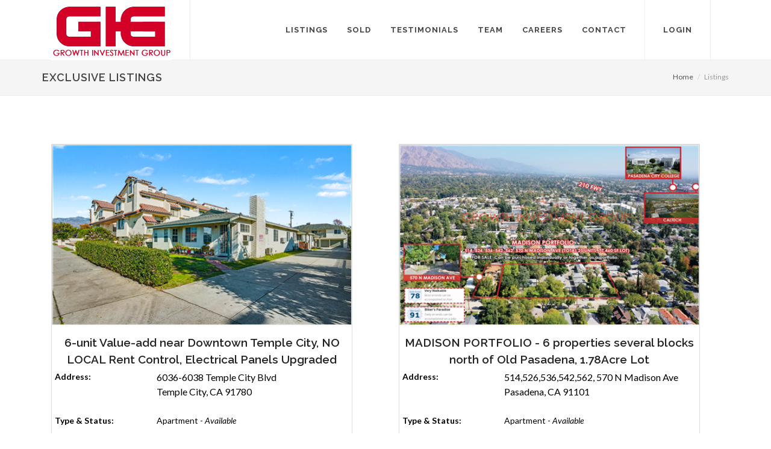

--- FILE ---
content_type: text/html; charset=utf-8
request_url: http://growthinvestmentgroup.com/listing.aspx
body_size: 22799
content:


<!DOCTYPE html>

<html dir="ltr" lang="en-US">
    

<head>

    <meta charset="utf-8" /><meta name="description" content="Commercial Real Estate For Sale | los angeles commercial real estate broker" />
    <meta name="keywords" content="commercial real estate,commercial real estate broker,los angeles commercial real estate broker,apartment sales broker los angeles,retail sales broker,multifamily sales broker,multifamily investment sales broker los angeles,san gabriel valley apartment broker,nnn retail broker" /><meta name="author" content="Han Widjaja Chen" />

    <!-- Stylesheets
    ============================================= -->
	<link href="http://fonts.googleapis.com/css?family=Lato:300,400,400italic,600,700|Raleway:300,400,500,600,700|Crete+Round:400italic" rel="stylesheet" type="text/css" />
    <link rel="stylesheet" href="css/bootstrap.css" type="text/css" />
    <link rel="stylesheet" href="style.css" type="text/css" />
    <link rel="stylesheet" href="css/dark.css" type="text/css" />
    <link rel="stylesheet" href="css/font-icons.css" type="text/css" />
    <link rel="stylesheet" href="css/animate.css" type="text/css" />
    <link rel="stylesheet" href="css/magnific-popup.css" type="text/css" />

    <link rel="stylesheet" href="css/responsive.css" type="text/css" />
    <meta name="viewport" content="width=device-width, initial-scale=1, maximum-scale=1" />
    <!--[if lt IE 9]>
    	<script src="http://css3-mediaqueries-js.googlecode.com/svn/trunk/css3-mediaqueries.js"></script>
    <![endif]-->

    <!-- Here goes your colors.css
	============================================= -->
	<link rel="stylesheet" href="css/colors.css" type="text/css" />

    <link rel="stylesheet" href="gigstyle.css" type="text/css" />

    <!-- External JavaScripts
    ============================================= -->
	<script type="text/javascript" src="js/jquery.js"></script>
	<script type="text/javascript" src="js/plugins.js"></script>

    <!-- Document Title
    ============================================= -->
	
    
    <title>
	Commercial Real Estate Properties Listings | Los Angeles Commercial Real Estate Broker | Growth Investment Group
    </title>

    <script>
    (g => { var h, a, k, p = "The Google Maps JavaScript API", c = "google", l = "importLibrary", q = "__ib__", m = document, b = window; b = b[c] || (b[c] = {}); var d = b.maps || (b.maps = {}), r = new Set, e = new URLSearchParams, u = () => h || (h = new Promise(async (f, n) => { await (a = m.createElement("script")); e.set("libraries", [...r] + ""); for (k in g) e.set(k.replace(/[A-Z]/g, t => "_" + t[0].toLowerCase()), g[k]); e.set("callback", c + ".maps." + q); a.src = `https://maps.${c}apis.com/maps/api/js?` + e; d[q] = f; a.onerror = () => h = n(Error(p + " could not load.")); a.nonce = m.querySelector("script[nonce]")?.nonce || ""; m.head.append(a) })); d[l] ? console.warn(p + " only loads once. Ignoring:", g) : d[l] = (f, ...n) => r.add(f) && u().then(() => d[l](f, ...n)) })({
        key: "454843858077-5mf80ddrvht4o5jr0htqtij8l8qf7vui.apps.googleusercontent.com",
        v: "weekly",
        // Use the 'v' parameter to indicate the version to use (weekly, beta, alpha, etc.).
        // Add other bootstrap parameters as needed, using camel case.
    });
    </script>
</head>

<body class="stretched">
    <form name="aspnetForm" method="post" action="./listing.aspx" id="aspnetForm">
<div>
<input type="hidden" name="__VIEWSTATE" id="__VIEWSTATE" value="/[base64]/QhFk3RPO1LDWiMVehxSFwiBMiyzw==" />
</div>

<div>

	<input type="hidden" name="__VIEWSTATEGENERATOR" id="__VIEWSTATEGENERATOR" value="5B391DF9" />
</div>

    <!-- Document Wrapper
    ============================================= -->
    <div id="wrapper" class="clearfix">

        <!-- Header
        ============================================= -->
        <header id="header" class="full-header">

            <div id="header-wrap">

                <div class="container clearfix">

                    <div id="primary-menu-trigger"><i class="icon-reorder"></i></div>

                    <!-- Logo
                    ============================================= -->
                    <div id="logo">
                        <a href="default.aspx" class="standard-logo" data-dark-logo="Images/giglogo2.png"><img src="images/giglogo2.png" alt="GIG Logo"></a>
                        <a href="default.aspx" class="retina-logo" data-dark-logo="Images/giglogo2.png"><img src="images/giglogo2.png" alt="GIG Logo"></a>
                    </div><!-- #logo end -->

                    <!-- Primary Navigation
                    ============================================= -->
                    <nav id="primary-menu">

                        <ul>

                            <li><a href="Listing"><div>Listings</div></a></li>
                            <li><a href="soldproperties"><div>Sold</div></a></li>
                            <li><a href="testimonials"><div>Testimonials</div></a></li>
                            <li><a href="team"><div>Team</div></a></li>
                            <li><a href="careers"><div>Careers</div></a></li>
                            <li><a href="Contact"><div>Contact</div></a></li>
                        </ul>

                 

                        <!-- Top Search
                        ============================================= -->
                        
                            <ul>
                            <li><a href="Account/Login.aspx" id="top-search-trigger">LOGIN</a></li>
                            </ul>                           
                        <!-- #top-search end -->

                    </nav><!-- #primary-menu end -->


                </div>

            </div>

        </header><!-- #header end -->

         <!-- Page Title Starts -->
          
    <!-- Page Title
        ============================================= -->
    <section id="page-title" class="page-title-mini">

            <div class="container clearfix">
                <h1>Exclusive Listings</h1>
                <ol class="breadcrumb">
                    <li><a href="default.aspx">Home</a></li>
                    <li class="active">Listings</li>
                </ol>
            </div>

        </section><!-- #page-title end -->

        <!-- Page Title end -->

        <!-- Content
        ============================================= -->
        <section id="content">
              

   <section id="content">

            <div class="content-wrap">
 
                <div class="container clearfix">   
                    
                    <div class="row  nobottommargin nobottompadding">
                        
                          
                          
                           
                               <div class="listings col_half bottommargin-sm">
                                <div class="iportfolio">
                                    <div class="portfolio-image">
                                        <a href='listingdetail.aspx?pid=10522'>
                                            <img    src='/Upload/Photos/thumb/bb13ca07-6e77-4fb5-a34c-cd74d7baa014.jpg' />                                      
                                        </a>
                                        <div class="portfolio-overlay">
                                               <a class="right-icon" href='listingdetail.aspx?pid=10522'><i class="icon-line-ellipsis"></i></a>
                                        </div>
                                    </div>
                                    <div class="portfolio-desc listing-page">
                                        <h3><a href='listingdetail.aspx?pid=10522'>6-unit Value-add near Downtown Temple City, NO LOCAL Rent Control, Electrical Panels Upgraded</a></h3>
                                           <div class="col_full fontblack">
                                               <div class="col_one_third">
                                                    <b>Address:</b>

                                               </div>
                                               <div class="col_two_third col_last propertyaddress_lg">
                                                     6036-6038 Temple City Blvd <br />  Temple City, CA 91780
                                               </div>
                                               <div class="clear"></div>
                                               <div class="col_one_third">
                                                    <b>Type & Status:</b>

                                               </div>
                                               <div class="col_two_third col_last">
                                                    Apartment   -  <i>Available</i>
                                               </div>
                                               <div class="clear"></div>
                                               <div class="col_one_third">
                                                    <b>Price:</b>

                                               </div>
                                               <div class="col_two_third col_last">
                                                    $2,200,000    
                                               </div>
                                               <div class="clear"></div>
                                               <div class="col_one_third">
                                                    <b>No. of Units: </b>

                                               </div>
                                               <div class="col_two_third col_last">
                                                    6  
                                               </div>
                                               <div class="clear"></div>
                                               <div class="col_one_third">
                                                    <b>Year Built: </b>

                                               </div>
                                               <div class="col_two_third col_last">
                                                    1947
                                               </div>
                                               <div class="clear"></div>
                                               <div class="col_one_third">
                                                    <b>CAP Rate & GRM: </b>
                                               </div>
                                               <div class="col_two_third col_last">
                                                    3.76%   &  17.35
                                               </div>

                                           </div>
                                    </div>
                              

                                </div>
                            </div>    
                          
                           
                               <div class="listings col_half bottommargin-sm">
                                <div class="iportfolio">
                                    <div class="portfolio-image">
                                        <a href='listingdetail.aspx?pid=10520'>
                                            <img    src='/Upload/Photos/thumb/fb805b13-18a7-4477-ae3a-7ca4f08c62b8.jpg' />                                      
                                        </a>
                                        <div class="portfolio-overlay">
                                               <a class="right-icon" href='listingdetail.aspx?pid=10520'><i class="icon-line-ellipsis"></i></a>
                                        </div>
                                    </div>
                                    <div class="portfolio-desc listing-page">
                                        <h3><a href='listingdetail.aspx?pid=10520'>MADISON PORTFOLIO - 6 properties several blocks north of Old Pasadena, 1.78Acre Lot</a></h3>
                                           <div class="col_full fontblack">
                                               <div class="col_one_third">
                                                    <b>Address:</b>

                                               </div>
                                               <div class="col_two_third col_last propertyaddress_lg">
                                                     514,526,536,542,562, 570 N Madison Ave <br />  Pasadena, CA 91101
                                               </div>
                                               <div class="clear"></div>
                                               <div class="col_one_third">
                                                    <b>Type & Status:</b>

                                               </div>
                                               <div class="col_two_third col_last">
                                                    Apartment   -  <i>Available</i>
                                               </div>
                                               <div class="clear"></div>
                                               <div class="col_one_third">
                                                    <b>Price:</b>

                                               </div>
                                               <div class="col_two_third col_last">
                                                    $10,000,000    
                                               </div>
                                               <div class="clear"></div>
                                               <div class="col_one_third">
                                                    <b>No. of Units: </b>

                                               </div>
                                               <div class="col_two_third col_last">
                                                    25  
                                               </div>
                                               <div class="clear"></div>
                                               <div class="col_one_third">
                                                    <b>Year Built: </b>

                                               </div>
                                               <div class="col_two_third col_last">
                                                    0
                                               </div>
                                               <div class="clear"></div>
                                               <div class="col_one_third">
                                                    <b>CAP Rate & GRM: </b>
                                               </div>
                                               <div class="col_two_third col_last">
                                                    n/a   &  
                                               </div>

                                           </div>
                                    </div>
                              

                                </div>
                            </div>    
                          
                           
                               <div class="listings col_half bottommargin-sm">
                                <div class="iportfolio">
                                    <div class="portfolio-image">
                                        <a href='listingdetail.aspx?pid=10518'>
                                            <img    src='/Upload/Photos/thumb/9f5451e2-49dd-4b7f-8593-b913078acd4e.jpg' />                                      
                                        </a>
                                        <div class="portfolio-overlay">
                                               <a class="right-icon" href='listingdetail.aspx?pid=10518'><i class="icon-line-ellipsis"></i></a>
                                        </div>
                                    </div>
                                    <div class="portfolio-desc listing-page">
                                        <h3><a href='listingdetail.aspx?pid=10518'>3 Houses on Large Lot near Old Town Pasadena, Clear ADU Upside</a></h3>
                                           <div class="col_full fontblack">
                                               <div class="col_one_third">
                                                    <b>Address:</b>

                                               </div>
                                               <div class="col_two_third col_last propertyaddress_lg">
                                                     542 N Madison Ave <br />  Pasadena, CA 91101
                                               </div>
                                               <div class="clear"></div>
                                               <div class="col_one_third">
                                                    <b>Type & Status:</b>

                                               </div>
                                               <div class="col_two_third col_last">
                                                    Apartment   -  <i>Available</i>
                                               </div>
                                               <div class="clear"></div>
                                               <div class="col_one_third">
                                                    <b>Price:</b>

                                               </div>
                                               <div class="col_two_third col_last">
                                                    $1,700,000    
                                               </div>
                                               <div class="clear"></div>
                                               <div class="col_one_third">
                                                    <b>No. of Units: </b>

                                               </div>
                                               <div class="col_two_third col_last">
                                                    3  
                                               </div>
                                               <div class="clear"></div>
                                               <div class="col_one_third">
                                                    <b>Year Built: </b>

                                               </div>
                                               <div class="col_two_third col_last">
                                                    1923
                                               </div>
                                               <div class="clear"></div>
                                               <div class="col_one_third">
                                                    <b>CAP Rate & GRM: </b>
                                               </div>
                                               <div class="col_two_third col_last">
                                                    2.5%   &  22.43
                                               </div>

                                           </div>
                                    </div>
                              

                                </div>
                            </div>    
                          
                           
                               <div class="listings col_half bottommargin-sm">
                                <div class="iportfolio">
                                    <div class="portfolio-image">
                                        <a href='listingdetail.aspx?pid=10517'>
                                            <img    src='/Upload/Photos/thumb/b715801a-80d2-451d-a49f-95ce1a721891.jpg' />                                      
                                        </a>
                                        <div class="portfolio-overlay">
                                               <a class="right-icon" href='listingdetail.aspx?pid=10517'><i class="icon-line-ellipsis"></i></a>
                                        </div>
                                    </div>
                                    <div class="portfolio-desc listing-page">
                                        <h3><a href='listingdetail.aspx?pid=10517'>3 upgraded units, 2 story Bungalow nearby Old Town Pasadena, Large Lot, ADU Upside</a></h3>
                                           <div class="col_full fontblack">
                                               <div class="col_one_third">
                                                    <b>Address:</b>

                                               </div>
                                               <div class="col_two_third col_last propertyaddress_lg">
                                                     536 N Madison Ave <br />  Pasadena, CA 91101
                                               </div>
                                               <div class="clear"></div>
                                               <div class="col_one_third">
                                                    <b>Type & Status:</b>

                                               </div>
                                               <div class="col_two_third col_last">
                                                    Apartment   -  <i>Taking Backups</i>
                                               </div>
                                               <div class="clear"></div>
                                               <div class="col_one_third">
                                                    <b>Price:</b>

                                               </div>
                                               <div class="col_two_third col_last">
                                                    $1,330,000    
                                               </div>
                                               <div class="clear"></div>
                                               <div class="col_one_third">
                                                    <b>No. of Units: </b>

                                               </div>
                                               <div class="col_two_third col_last">
                                                    3  
                                               </div>
                                               <div class="clear"></div>
                                               <div class="col_one_third">
                                                    <b>Year Built: </b>

                                               </div>
                                               <div class="col_two_third col_last">
                                                    1923
                                               </div>
                                               <div class="clear"></div>
                                               <div class="col_one_third">
                                                    <b>CAP Rate & GRM: </b>
                                               </div>
                                               <div class="col_two_third col_last">
                                                    4.11%   &  15.19
                                               </div>

                                           </div>
                                    </div>
                              

                                </div>
                            </div>    
                          
                           
                               <div class="listings col_half bottommargin-sm">
                                <div class="iportfolio">
                                    <div class="portfolio-image">
                                        <a href='listingdetail.aspx?pid=10516'>
                                            <img    src='/Upload/Photos/thumb/4344bf1d-b9ec-4079-bc86-d88b4ec56544.jpg' />                                      
                                        </a>
                                        <div class="portfolio-overlay">
                                               <a class="right-icon" href='listingdetail.aspx?pid=10516'><i class="icon-line-ellipsis"></i></a>
                                        </div>
                                    </div>
                                    <div class="portfolio-desc listing-page">
                                        <h3><a href='listingdetail.aspx?pid=10516'>4 Single-story Bungalows several blocks from Old Pasadena</a></h3>
                                           <div class="col_full fontblack">
                                               <div class="col_one_third">
                                                    <b>Address:</b>

                                               </div>
                                               <div class="col_two_third col_last propertyaddress_lg">
                                                     526 N Madison Ave <br />  Pasadena, CA 91101
                                               </div>
                                               <div class="clear"></div>
                                               <div class="col_one_third">
                                                    <b>Type & Status:</b>

                                               </div>
                                               <div class="col_two_third col_last">
                                                    Apartment   -  <i>Available</i>
                                               </div>
                                               <div class="clear"></div>
                                               <div class="col_one_third">
                                                    <b>Price:</b>

                                               </div>
                                               <div class="col_two_third col_last">
                                                    $1,550,000    
                                               </div>
                                               <div class="clear"></div>
                                               <div class="col_one_third">
                                                    <b>No. of Units: </b>

                                               </div>
                                               <div class="col_two_third col_last">
                                                    4  
                                               </div>
                                               <div class="clear"></div>
                                               <div class="col_one_third">
                                                    <b>Year Built: </b>

                                               </div>
                                               <div class="col_two_third col_last">
                                                    1940
                                               </div>
                                               <div class="clear"></div>
                                               <div class="col_one_third">
                                                    <b>CAP Rate & GRM: </b>
                                               </div>
                                               <div class="col_two_third col_last">
                                                    3.80%   &  16.32
                                               </div>

                                           </div>
                                    </div>
                              

                                </div>
                            </div>    
                          
                           
                               <div class="listings col_half bottommargin-sm">
                                <div class="iportfolio">
                                    <div class="portfolio-image">
                                        <a href='listingdetail.aspx?pid=10514'>
                                            <img    src='/Upload/Photos/thumb/8a6a45e6-47d2-4619-8658-f73ed7676789.jpg' />                                      
                                        </a>
                                        <div class="portfolio-overlay">
                                               <a class="right-icon" href='listingdetail.aspx?pid=10514'><i class="icon-line-ellipsis"></i></a>
                                        </div>
                                    </div>
                                    <div class="portfolio-desc listing-page">
                                        <h3><a href='listingdetail.aspx?pid=10514'>9 units Value-add several blocks north of Old Town Pasadena, Excellent Unit Mix</a></h3>
                                           <div class="col_full fontblack">
                                               <div class="col_one_third">
                                                    <b>Address:</b>

                                               </div>
                                               <div class="col_two_third col_last propertyaddress_lg">
                                                     570 N Madison Ave <br />  Pasadena, CA 91101
                                               </div>
                                               <div class="clear"></div>
                                               <div class="col_one_third">
                                                    <b>Type & Status:</b>

                                               </div>
                                               <div class="col_two_third col_last">
                                                    Apartment   -  <i>Available</i>
                                               </div>
                                               <div class="clear"></div>
                                               <div class="col_one_third">
                                                    <b>Price:</b>

                                               </div>
                                               <div class="col_two_third col_last">
                                                    $2,890,000    
                                               </div>
                                               <div class="clear"></div>
                                               <div class="col_one_third">
                                                    <b>No. of Units: </b>

                                               </div>
                                               <div class="col_two_third col_last">
                                                    9  
                                               </div>
                                               <div class="clear"></div>
                                               <div class="col_one_third">
                                                    <b>Year Built: </b>

                                               </div>
                                               <div class="col_two_third col_last">
                                                    1963
                                               </div>
                                               <div class="clear"></div>
                                               <div class="col_one_third">
                                                    <b>CAP Rate & GRM: </b>
                                               </div>
                                               <div class="col_two_third col_last">
                                                    5.48%   &  12.47x
                                               </div>

                                           </div>
                                    </div>
                              

                                </div>
                            </div>    
                          
                           
                               <div class="listings col_half bottommargin-sm">
                                <div class="iportfolio">
                                    <div class="portfolio-image">
                                        <a href='listingdetail.aspx?pid=10513'>
                                            <img    src='/Upload/Photos/thumb/8839020f-78a2-4ba1-8138-1d59639c06ba.jpg' />                                      
                                        </a>
                                        <div class="portfolio-overlay">
                                               <a class="right-icon" href='listingdetail.aspx?pid=10513'><i class="icon-line-ellipsis"></i></a>
                                        </div>
                                    </div>
                                    <div class="portfolio-desc listing-page">
                                        <h3><a href='listingdetail.aspx?pid=10513'>4 Bungalows Single Story near Old Town Pasadena, Large 12k SF Lot, Highly desirable layout</a></h3>
                                           <div class="col_full fontblack">
                                               <div class="col_one_third">
                                                    <b>Address:</b>

                                               </div>
                                               <div class="col_two_third col_last propertyaddress_lg">
                                                     514-520 N Madison Ave <br />  Pasadena, CA 91101
                                               </div>
                                               <div class="clear"></div>
                                               <div class="col_one_third">
                                                    <b>Type & Status:</b>

                                               </div>
                                               <div class="col_two_third col_last">
                                                    Apartment   -  <i>Escrow</i>
                                               </div>
                                               <div class="clear"></div>
                                               <div class="col_one_third">
                                                    <b>Price:</b>

                                               </div>
                                               <div class="col_two_third col_last">
                                                    $1,445,000    
                                               </div>
                                               <div class="clear"></div>
                                               <div class="col_one_third">
                                                    <b>No. of Units: </b>

                                               </div>
                                               <div class="col_two_third col_last">
                                                    4  
                                               </div>
                                               <div class="clear"></div>
                                               <div class="col_one_third">
                                                    <b>Year Built: </b>

                                               </div>
                                               <div class="col_two_third col_last">
                                                    1937
                                               </div>
                                               <div class="clear"></div>
                                               <div class="col_one_third">
                                                    <b>CAP Rate & GRM: </b>
                                               </div>
                                               <div class="col_two_third col_last">
                                                    3.33%   &  17.96
                                               </div>

                                           </div>
                                    </div>
                              

                                </div>
                            </div>    
                          
                           
                               <div class="listings col_half bottommargin-sm">
                                <div class="iportfolio">
                                    <div class="portfolio-image">
                                        <a href='listingdetail.aspx?pid=10511'>
                                            <img    src='/Upload/Photos/thumb/8f902974-03f6-4e46-bed8-e6c2c1be08f1.jpg' />                                      
                                        </a>
                                        <div class="portfolio-overlay">
                                               <a class="right-icon" href='listingdetail.aspx?pid=10511'><i class="icon-line-ellipsis"></i></a>
                                        </div>
                                    </div>
                                    <div class="portfolio-desc listing-page">
                                        <h3><a href='listingdetail.aspx?pid=10511'>PRIME LOCATION! DUPLEX IN THE HEART OF EAST HOLLYWOOD - 1 UNIT RENOVATED WITH PARKING</a></h3>
                                           <div class="col_full fontblack">
                                               <div class="col_one_third">
                                                    <b>Address:</b>

                                               </div>
                                               <div class="col_two_third col_last propertyaddress_lg">
                                                     1216 N St Andrews Pl Los Angeles, CA 90038 <br />  Los Angeles, CA 90038
                                               </div>
                                               <div class="clear"></div>
                                               <div class="col_one_third">
                                                    <b>Type & Status:</b>

                                               </div>
                                               <div class="col_two_third col_last">
                                                    Apartment   -  <i>Available</i>
                                               </div>
                                               <div class="clear"></div>
                                               <div class="col_one_third">
                                                    <b>Price:</b>

                                               </div>
                                               <div class="col_two_third col_last">
                                                    720,000    
                                               </div>
                                               <div class="clear"></div>
                                               <div class="col_one_third">
                                                    <b>No. of Units: </b>

                                               </div>
                                               <div class="col_two_third col_last">
                                                    2  
                                               </div>
                                               <div class="clear"></div>
                                               <div class="col_one_third">
                                                    <b>Year Built: </b>

                                               </div>
                                               <div class="col_two_third col_last">
                                                    1922
                                               </div>
                                               <div class="clear"></div>
                                               <div class="col_one_third">
                                                    <b>CAP Rate & GRM: </b>
                                               </div>
                                               <div class="col_two_third col_last">
                                                    3.65   &  15.38
                                               </div>

                                           </div>
                                    </div>
                              

                                </div>
                            </div>    
                          
                           
                               <div class="listings col_half bottommargin-sm">
                                <div class="iportfolio">
                                    <div class="portfolio-image">
                                        <a href='listingdetail.aspx?pid=10509'>
                                            <img    src='/Upload/Photos/thumb/4ef59305-5760-4942-bde8-c0729bda7683.jpg' />                                      
                                        </a>
                                        <div class="portfolio-overlay">
                                               <a class="right-icon" href='listingdetail.aspx?pid=10509'><i class="icon-line-ellipsis"></i></a>
                                        </div>
                                    </div>
                                    <div class="portfolio-desc listing-page">
                                        <h3><a href='listingdetail.aspx?pid=10509'>8-unit Value-add by Downtown South Pasadena, No Local Rent Control, Owner Since 1989</a></h3>
                                           <div class="col_full fontblack">
                                               <div class="col_one_third">
                                                    <b>Address:</b>

                                               </div>
                                               <div class="col_two_third col_last propertyaddress_lg">
                                                     612 Fremont Ave <br />  South Pasadena, CA 91030
                                               </div>
                                               <div class="clear"></div>
                                               <div class="col_one_third">
                                                    <b>Type & Status:</b>

                                               </div>
                                               <div class="col_two_third col_last">
                                                    Apartment   -  <i>Taking Backups</i>
                                               </div>
                                               <div class="clear"></div>
                                               <div class="col_one_third">
                                                    <b>Price:</b>

                                               </div>
                                               <div class="col_two_third col_last">
                                                    $3,595,000    
                                               </div>
                                               <div class="clear"></div>
                                               <div class="col_one_third">
                                                    <b>No. of Units: </b>

                                               </div>
                                               <div class="col_two_third col_last">
                                                    8  
                                               </div>
                                               <div class="clear"></div>
                                               <div class="col_one_third">
                                                    <b>Year Built: </b>

                                               </div>
                                               <div class="col_two_third col_last">
                                                    1965
                                               </div>
                                               <div class="clear"></div>
                                               <div class="col_one_third">
                                                    <b>CAP Rate & GRM: </b>
                                               </div>
                                               <div class="col_two_third col_last">
                                                    4.48%   &  15.44
                                               </div>

                                           </div>
                                    </div>
                              

                                </div>
                            </div>    
                          
                           
                               <div class="listings col_half bottommargin-sm">
                                <div class="iportfolio">
                                    <div class="portfolio-image">
                                        <a href='listingdetail.aspx?pid=10508'>
                                            <img    src='/Upload/Photos/thumb/970fe4f7-50ab-499c-8804-eed684c33207.jpg' />                                      
                                        </a>
                                        <div class="portfolio-overlay">
                                               <a class="right-icon" href='listingdetail.aspx?pid=10508'><i class="icon-line-ellipsis"></i></a>
                                        </div>
                                    </div>
                                    <div class="portfolio-desc listing-page">
                                        <h3><a href='listingdetail.aspx?pid=10508'>6-unit Value-add near CALTECH and PCC, Well Maintained, Rent & ADU Upside, New Electrical Panels</a></h3>
                                           <div class="col_full fontblack">
                                               <div class="col_one_third">
                                                    <b>Address:</b>

                                               </div>
                                               <div class="col_two_third col_last propertyaddress_lg">
                                                     1757 E Villa St <br />  Pasadena, CA 91106
                                               </div>
                                               <div class="clear"></div>
                                               <div class="col_one_third">
                                                    <b>Type & Status:</b>

                                               </div>
                                               <div class="col_two_third col_last">
                                                    Apartment   -  <i>Available</i>
                                               </div>
                                               <div class="clear"></div>
                                               <div class="col_one_third">
                                                    <b>Price:</b>

                                               </div>
                                               <div class="col_two_third col_last">
                                                    $1,800,000    
                                               </div>
                                               <div class="clear"></div>
                                               <div class="col_one_third">
                                                    <b>No. of Units: </b>

                                               </div>
                                               <div class="col_two_third col_last">
                                                    6  
                                               </div>
                                               <div class="clear"></div>
                                               <div class="col_one_third">
                                                    <b>Year Built: </b>

                                               </div>
                                               <div class="col_two_third col_last">
                                                    1959
                                               </div>
                                               <div class="clear"></div>
                                               <div class="col_one_third">
                                                    <b>CAP Rate & GRM: </b>
                                               </div>
                                               <div class="col_two_third col_last">
                                                    3.68%   &  16.30
                                               </div>

                                           </div>
                                    </div>
                              

                                </div>
                            </div>    
                          
                           
                               <div class="listings col_half bottommargin-sm">
                                <div class="iportfolio">
                                    <div class="portfolio-image">
                                        <a href='listingdetail.aspx?pid=10506'>
                                            <img    src='/Upload/Photos/thumb/e14f1075-f365-46b3-a721-bcd5bfa4491c.jpg' />                                      
                                        </a>
                                        <div class="portfolio-overlay">
                                               <a class="right-icon" href='listingdetail.aspx?pid=10506'><i class="icon-line-ellipsis"></i></a>
                                        </div>
                                    </div>
                                    <div class="portfolio-desc listing-page">
                                        <h3><a href='listingdetail.aspx?pid=10506'>12-unit Value-add near Old Town Pasadena, Proforma CAP 7.14%, Electrical Panels Upgraded</a></h3>
                                           <div class="col_full fontblack">
                                               <div class="col_one_third">
                                                    <b>Address:</b>

                                               </div>
                                               <div class="col_two_third col_last propertyaddress_lg">
                                                     530-540 N Catalina Ave <br />  Pasadena, CA 91106
                                               </div>
                                               <div class="clear"></div>
                                               <div class="col_one_third">
                                                    <b>Type & Status:</b>

                                               </div>
                                               <div class="col_two_third col_last">
                                                    Apartment   -  <i>Available</i>
                                               </div>
                                               <div class="clear"></div>
                                               <div class="col_one_third">
                                                    <b>Price:</b>

                                               </div>
                                               <div class="col_two_third col_last">
                                                    $3,300,000    
                                               </div>
                                               <div class="clear"></div>
                                               <div class="col_one_third">
                                                    <b>No. of Units: </b>

                                               </div>
                                               <div class="col_two_third col_last">
                                                    12  
                                               </div>
                                               <div class="clear"></div>
                                               <div class="col_one_third">
                                                    <b>Year Built: </b>

                                               </div>
                                               <div class="col_two_third col_last">
                                                    1954
                                               </div>
                                               <div class="clear"></div>
                                               <div class="col_one_third">
                                                    <b>CAP Rate & GRM: </b>
                                               </div>
                                               <div class="col_two_third col_last">
                                                    5.13%   &  13.17
                                               </div>

                                           </div>
                                    </div>
                              

                                </div>
                            </div>    
                          
                           
                               <div class="listings col_half bottommargin-sm">
                                <div class="iportfolio">
                                    <div class="portfolio-image">
                                        <a href='listingdetail.aspx?pid=10504'>
                                            <img    src='/Upload/Photos/thumb/fac3cf69-f737-4caa-bf10-8fd8992e1605.jpg' />                                      
                                        </a>
                                        <div class="portfolio-overlay">
                                               <a class="right-icon" href='listingdetail.aspx?pid=10504'><i class="icon-line-ellipsis"></i></a>
                                        </div>
                                    </div>
                                    <div class="portfolio-desc listing-page">
                                        <h3><a href='listingdetail.aspx?pid=10504'>14-unit Trophy apt. South Pasadena, No Local Rent Control, Owner Since 1976, Over 6% Proforma CAP </a></h3>
                                           <div class="col_full fontblack">
                                               <div class="col_one_third">
                                                    <b>Address:</b>

                                               </div>
                                               <div class="col_two_third col_last propertyaddress_lg">
                                                     1513-1519 Huntington Dr <br />  South Pasadena, CA 91030
                                               </div>
                                               <div class="clear"></div>
                                               <div class="col_one_third">
                                                    <b>Type & Status:</b>

                                               </div>
                                               <div class="col_two_third col_last">
                                                    Apartment   -  <i>Available</i>
                                               </div>
                                               <div class="clear"></div>
                                               <div class="col_one_third">
                                                    <b>Price:</b>

                                               </div>
                                               <div class="col_two_third col_last">
                                                    $4,988,000    
                                               </div>
                                               <div class="clear"></div>
                                               <div class="col_one_third">
                                                    <b>No. of Units: </b>

                                               </div>
                                               <div class="col_two_third col_last">
                                                    14  
                                               </div>
                                               <div class="clear"></div>
                                               <div class="col_one_third">
                                                    <b>Year Built: </b>

                                               </div>
                                               <div class="col_two_third col_last">
                                                    1948
                                               </div>
                                               <div class="clear"></div>
                                               <div class="col_one_third">
                                                    <b>CAP Rate & GRM: </b>
                                               </div>
                                               <div class="col_two_third col_last">
                                                    4.33%   &  15.37
                                               </div>

                                           </div>
                                    </div>
                              

                                </div>
                            </div>    
                          
                           
                               <div class="listings col_half bottommargin-sm">
                                <div class="iportfolio">
                                    <div class="portfolio-image">
                                        <a href='listingdetail.aspx?pid=10503'>
                                            <img    src='/Upload/Photos/thumb/4593effd-49e2-4fc1-8c92-1dc1faec82cf.jpg' />                                      
                                        </a>
                                        <div class="portfolio-overlay">
                                               <a class="right-icon" href='listingdetail.aspx?pid=10503'><i class="icon-line-ellipsis"></i></a>
                                        </div>
                                    </div>
                                    <div class="portfolio-desc listing-page">
                                        <h3><a href='listingdetail.aspx?pid=10503'>USC STUDENT HOUSING- 5Bed+4.5Bath a block from USC Campus, Within Patrol Zone</a></h3>
                                           <div class="col_full fontblack">
                                               <div class="col_one_third">
                                                    <b>Address:</b>

                                               </div>
                                               <div class="col_two_third col_last propertyaddress_lg">
                                                     1234 W 37th Dr <br />  Los Angeles, CA 90007
                                               </div>
                                               <div class="clear"></div>
                                               <div class="col_one_third">
                                                    <b>Type & Status:</b>

                                               </div>
                                               <div class="col_two_third col_last">
                                                    Apartment   -  <i>Available</i>
                                               </div>
                                               <div class="clear"></div>
                                               <div class="col_one_third">
                                                    <b>Price:</b>

                                               </div>
                                               <div class="col_two_third col_last">
                                                    $1,080,000    
                                               </div>
                                               <div class="clear"></div>
                                               <div class="col_one_third">
                                                    <b>No. of Units: </b>

                                               </div>
                                               <div class="col_two_third col_last">
                                                    1  
                                               </div>
                                               <div class="clear"></div>
                                               <div class="col_one_third">
                                                    <b>Year Built: </b>

                                               </div>
                                               <div class="col_two_third col_last">
                                                    1909
                                               </div>
                                               <div class="clear"></div>
                                               <div class="col_one_third">
                                                    <b>CAP Rate & GRM: </b>
                                               </div>
                                               <div class="col_two_third col_last">
                                                    5.50%   &  14.29
                                               </div>

                                           </div>
                                    </div>
                              

                                </div>
                            </div>    
                          
                           
                               <div class="listings col_half bottommargin-sm">
                                <div class="iportfolio">
                                    <div class="portfolio-image">
                                        <a href='listingdetail.aspx?pid=10502'>
                                            <img    src='/Upload/Photos/thumb/30fc6c97-8978-405f-8e3d-32887656bf1a.jpg' />                                      
                                        </a>
                                        <div class="portfolio-overlay">
                                               <a class="right-icon" href='listingdetail.aspx?pid=10502'><i class="icon-line-ellipsis"></i></a>
                                        </div>
                                    </div>
                                    <div class="portfolio-desc listing-page">
                                        <h3><a href='listingdetail.aspx?pid=10502'>100% Vacant Freestanding Retail on a Hard-Corner location, Newer Built in 2007, Medical Use Allowed</a></h3>
                                           <div class="col_full fontblack">
                                               <div class="col_one_third">
                                                    <b>Address:</b>

                                               </div>
                                               <div class="col_two_third col_last propertyaddress_lg">
                                                     1700 S Garey Ave <br />  Pomona, CA 91766
                                               </div>
                                               <div class="clear"></div>
                                               <div class="col_one_third">
                                                    <b>Type & Status:</b>

                                               </div>
                                               <div class="col_two_third col_last">
                                                    Retail   -  <i>Available</i>
                                               </div>
                                               <div class="clear"></div>
                                               <div class="col_one_third">
                                                    <b>Price:</b>

                                               </div>
                                               <div class="col_two_third col_last">
                                                    $1,880,000    
                                               </div>
                                               <div class="clear"></div>
                                               <div class="col_one_third">
                                                    <b>No. of Units: </b>

                                               </div>
                                               <div class="col_two_third col_last">
                                                    1  
                                               </div>
                                               <div class="clear"></div>
                                               <div class="col_one_third">
                                                    <b>Year Built: </b>

                                               </div>
                                               <div class="col_two_third col_last">
                                                    2007
                                               </div>
                                               <div class="clear"></div>
                                               <div class="col_one_third">
                                                    <b>CAP Rate & GRM: </b>
                                               </div>
                                               <div class="col_two_third col_last">
                                                    6.37%   &  n/a
                                               </div>

                                           </div>
                                    </div>
                              

                                </div>
                            </div>    
                          
                           
                               <div class="listings col_half bottommargin-sm">
                                <div class="iportfolio">
                                    <div class="portfolio-image">
                                        <a href='listingdetail.aspx?pid=10501'>
                                            <img    src='/Upload/Photos/thumb/793c64bd-3af4-4216-8fb4-28bdd5616a00.jpg' />                                      
                                        </a>
                                        <div class="portfolio-overlay">
                                               <a class="right-icon" href='listingdetail.aspx?pid=10501'><i class="icon-line-ellipsis"></i></a>
                                        </div>
                                    </div>
                                    <div class="portfolio-desc listing-page">
                                        <h3><a href='listingdetail.aspx?pid=10501'>Single Story 10-units near Old Town Pasadena, 5.25% Current CAP Rate, Excellent Location and Condition</a></h3>
                                           <div class="col_full fontblack">
                                               <div class="col_one_third">
                                                    <b>Address:</b>

                                               </div>
                                               <div class="col_two_third col_last propertyaddress_lg">
                                                     411-417 N Euclid Ave <br />  Pasadena, CA 91101
                                               </div>
                                               <div class="clear"></div>
                                               <div class="col_one_third">
                                                    <b>Type & Status:</b>

                                               </div>
                                               <div class="col_two_third col_last">
                                                    Apartment   -  <i>Available</i>
                                               </div>
                                               <div class="clear"></div>
                                               <div class="col_one_third">
                                                    <b>Price:</b>

                                               </div>
                                               <div class="col_two_third col_last">
                                                    $4,150,000    
                                               </div>
                                               <div class="clear"></div>
                                               <div class="col_one_third">
                                                    <b>No. of Units: </b>

                                               </div>
                                               <div class="col_two_third col_last">
                                                    10   
                                               </div>
                                               <div class="clear"></div>
                                               <div class="col_one_third">
                                                    <b>Year Built: </b>

                                               </div>
                                               <div class="col_two_third col_last">
                                                    1960
                                               </div>
                                               <div class="clear"></div>
                                               <div class="col_one_third">
                                                    <b>CAP Rate & GRM: </b>
                                               </div>
                                               <div class="col_two_third col_last">
                                                    5.26%   &  14.36
                                               </div>

                                           </div>
                                    </div>
                              

                                </div>
                            </div>    
                          
                           
                               <div class="listings col_half bottommargin-sm">
                                <div class="iportfolio">
                                    <div class="portfolio-image">
                                        <a href='listingdetail.aspx?pid=10500'>
                                            <img    src='/Upload/Photos/thumb/d8fefc40-6fb7-4175-8cc7-5b244aeb120f.jpg' />                                      
                                        </a>
                                        <div class="portfolio-overlay">
                                               <a class="right-icon" href='listingdetail.aspx?pid=10500'><i class="icon-line-ellipsis"></i></a>
                                        </div>
                                    </div>
                                    <div class="portfolio-desc listing-page">
                                        <h3><a href='listingdetail.aspx?pid=10500'>Prime 3-units+2 NEW ADUs near Old Town Pasadena, 5.55% CAP Rate, 1unit Vacant</a></h3>
                                           <div class="col_full fontblack">
                                               <div class="col_one_third">
                                                    <b>Address:</b>

                                               </div>
                                               <div class="col_two_third col_last propertyaddress_lg">
                                                     405 N Euclid Ave <br />  Pasadena, CA 91101
                                               </div>
                                               <div class="clear"></div>
                                               <div class="col_one_third">
                                                    <b>Type & Status:</b>

                                               </div>
                                               <div class="col_two_third col_last">
                                                    Apartment   -  <i>Available</i>
                                               </div>
                                               <div class="clear"></div>
                                               <div class="col_one_third">
                                                    <b>Price:</b>

                                               </div>
                                               <div class="col_two_third col_last">
                                                    $1,850,000    
                                               </div>
                                               <div class="clear"></div>
                                               <div class="col_one_third">
                                                    <b>No. of Units: </b>

                                               </div>
                                               <div class="col_two_third col_last">
                                                    5  
                                               </div>
                                               <div class="clear"></div>
                                               <div class="col_one_third">
                                                    <b>Year Built: </b>

                                               </div>
                                               <div class="col_two_third col_last">
                                                    1898
                                               </div>
                                               <div class="clear"></div>
                                               <div class="col_one_third">
                                                    <b>CAP Rate & GRM: </b>
                                               </div>
                                               <div class="col_two_third col_last">
                                                    5.55%   &  13.36
                                               </div>

                                           </div>
                                    </div>
                              

                                </div>
                            </div>    
                          
                           
                               <div class="listings col_half bottommargin-sm">
                                <div class="iportfolio">
                                    <div class="portfolio-image">
                                        <a href='listingdetail.aspx?pid=10499'>
                                            <img    src='/Upload/Photos/thumb/6e03760d-33df-4249-bf6c-a144fc6734a2.jpg' />                                      
                                        </a>
                                        <div class="portfolio-overlay">
                                               <a class="right-icon" href='listingdetail.aspx?pid=10499'><i class="icon-line-ellipsis"></i></a>
                                        </div>
                                    </div>
                                    <div class="portfolio-desc listing-page">
                                        <h3><a href='listingdetail.aspx?pid=10499'>16-unit Value-add Single Story Apt. across from City of Glendora, First Time for Sale Since 1975</a></h3>
                                           <div class="col_full fontblack">
                                               <div class="col_one_third">
                                                    <b>Address:</b>

                                               </div>
                                               <div class="col_two_third col_last propertyaddress_lg">
                                                     21306-10 E Arrow Hwy <br />  Covina, CA 91724
                                               </div>
                                               <div class="clear"></div>
                                               <div class="col_one_third">
                                                    <b>Type & Status:</b>

                                               </div>
                                               <div class="col_two_third col_last">
                                                    Apartment   -  <i>Available</i>
                                               </div>
                                               <div class="clear"></div>
                                               <div class="col_one_third">
                                                    <b>Price:</b>

                                               </div>
                                               <div class="col_two_third col_last">
                                                    $4,690,000    
                                               </div>
                                               <div class="clear"></div>
                                               <div class="col_one_third">
                                                    <b>No. of Units: </b>

                                               </div>
                                               <div class="col_two_third col_last">
                                                    16  
                                               </div>
                                               <div class="clear"></div>
                                               <div class="col_one_third">
                                                    <b>Year Built: </b>

                                               </div>
                                               <div class="col_two_third col_last">
                                                    1963
                                               </div>
                                               <div class="clear"></div>
                                               <div class="col_one_third">
                                                    <b>CAP Rate & GRM: </b>
                                               </div>
                                               <div class="col_two_third col_last">
                                                    3.46%   &  17.22
                                               </div>

                                           </div>
                                    </div>
                              

                                </div>
                            </div>    
                          
                           
                               <div class="listings col_half bottommargin-sm">
                                <div class="iportfolio">
                                    <div class="portfolio-image">
                                        <a href='listingdetail.aspx?pid=10494'>
                                            <img    src='/Upload/Photos/thumb/bcd73999-7b28-4b68-aa82-eeff52b7573e.jpg' />                                      
                                        </a>
                                        <div class="portfolio-overlay">
                                               <a class="right-icon" href='listingdetail.aspx?pid=10494'><i class="icon-line-ellipsis"></i></a>
                                        </div>
                                    </div>
                                    <div class="portfolio-desc listing-page">
                                        <h3><a href='listingdetail.aspx?pid=10494'>1.82ACRE Residential Development Lot in El Sereno, Priced to Sell at $12/sf, Architect drawing included</a></h3>
                                           <div class="col_full fontblack">
                                               <div class="col_one_third">
                                                    <b>Address:</b>

                                               </div>
                                               <div class="col_two_third col_last propertyaddress_lg">
                                                     Behind 2408 N Eastern Ave <br />  Los Angeles, CA 90032
                                               </div>
                                               <div class="clear"></div>
                                               <div class="col_one_third">
                                                    <b>Type & Status:</b>

                                               </div>
                                               <div class="col_two_third col_last">
                                                    Land   -  <i>Available</i>
                                               </div>
                                               <div class="clear"></div>
                                               <div class="col_one_third">
                                                    <b>Price:</b>

                                               </div>
                                               <div class="col_two_third col_last">
                                                    $980,000    
                                               </div>
                                               <div class="clear"></div>
                                               <div class="col_one_third">
                                                    <b>No. of Units: </b>

                                               </div>
                                               <div class="col_two_third col_last">
                                                    0  
                                               </div>
                                               <div class="clear"></div>
                                               <div class="col_one_third">
                                                    <b>Year Built: </b>

                                               </div>
                                               <div class="col_two_third col_last">
                                                    0
                                               </div>
                                               <div class="clear"></div>
                                               <div class="col_one_third">
                                                    <b>CAP Rate & GRM: </b>
                                               </div>
                                               <div class="col_two_third col_last">
                                                    N/A   &  N/A
                                               </div>

                                           </div>
                                    </div>
                              

                                </div>
                            </div>    
                          
                           
                               <div class="listings col_half bottommargin-sm">
                                <div class="iportfolio">
                                    <div class="portfolio-image">
                                        <a href='listingdetail.aspx?pid=10493'>
                                            <img    src='/Upload/Photos/thumb/85e2d3d9-fd9b-4396-8682-5219439be4c8.jpg' />                                      
                                        </a>
                                        <div class="portfolio-overlay">
                                               <a class="right-icon" href='listingdetail.aspx?pid=10493'><i class="icon-line-ellipsis"></i></a>
                                        </div>
                                    </div>
                                    <div class="portfolio-desc listing-page">
                                        <h3><a href='listingdetail.aspx?pid=10493'>Two Triplexes in El Sereno, Can be purchased individually or together, Seller Motivated</a></h3>
                                           <div class="col_full fontblack">
                                               <div class="col_one_third">
                                                    <b>Address:</b>

                                               </div>
                                               <div class="col_two_third col_last propertyaddress_lg">
                                                     2408 & 2410 N Eastern Ave <br />  El Sereno, CA 90032
                                               </div>
                                               <div class="clear"></div>
                                               <div class="col_one_third">
                                                    <b>Type & Status:</b>

                                               </div>
                                               <div class="col_two_third col_last">
                                                    Apartment   -  <i>Available</i>
                                               </div>
                                               <div class="clear"></div>
                                               <div class="col_one_third">
                                                    <b>Price:</b>

                                               </div>
                                               <div class="col_two_third col_last">
                                                    $1,698,000    
                                               </div>
                                               <div class="clear"></div>
                                               <div class="col_one_third">
                                                    <b>No. of Units: </b>

                                               </div>
                                               <div class="col_two_third col_last">
                                                    6  
                                               </div>
                                               <div class="clear"></div>
                                               <div class="col_one_third">
                                                    <b>Year Built: </b>

                                               </div>
                                               <div class="col_two_third col_last">
                                                    1947
                                               </div>
                                               <div class="clear"></div>
                                               <div class="col_one_third">
                                                    <b>CAP Rate & GRM: </b>
                                               </div>
                                               <div class="col_two_third col_last">
                                                    N/A   &  N/A
                                               </div>

                                           </div>
                                    </div>
                              

                                </div>
                            </div>    
                          
                           
                               <div class="listings col_half bottommargin-sm">
                                <div class="iportfolio">
                                    <div class="portfolio-image">
                                        <a href='listingdetail.aspx?pid=10492'>
                                            <img    src='/Upload/Photos/thumb/b882640a-afdf-456c-847d-e31159d8fcf2.jpg' />                                      
                                        </a>
                                        <div class="portfolio-overlay">
                                               <a class="right-icon" href='listingdetail.aspx?pid=10492'><i class="icon-line-ellipsis"></i></a>
                                        </div>
                                    </div>
                                    <div class="portfolio-desc listing-page">
                                        <h3><a href='listingdetail.aspx?pid=10492'>10-unit Pride-of-Ownership (4 houses + 2 Triplexes) near Rose Bowl Area, 2 ADUs Drawing included</a></h3>
                                           <div class="col_full fontblack">
                                               <div class="col_one_third">
                                                    <b>Address:</b>

                                               </div>
                                               <div class="col_two_third col_last propertyaddress_lg">
                                                     517 E Washington Blvd <br />  Pasadena, CA 91104
                                               </div>
                                               <div class="clear"></div>
                                               <div class="col_one_third">
                                                    <b>Type & Status:</b>

                                               </div>
                                               <div class="col_two_third col_last">
                                                    Apartment   -  <i>Available</i>
                                               </div>
                                               <div class="clear"></div>
                                               <div class="col_one_third">
                                                    <b>Price:</b>

                                               </div>
                                               <div class="col_two_third col_last">
                                                    $3,800,000    
                                               </div>
                                               <div class="clear"></div>
                                               <div class="col_one_third">
                                                    <b>No. of Units: </b>

                                               </div>
                                               <div class="col_two_third col_last">
                                                    10  
                                               </div>
                                               <div class="clear"></div>
                                               <div class="col_one_third">
                                                    <b>Year Built: </b>

                                               </div>
                                               <div class="col_two_third col_last">
                                                    1949
                                               </div>
                                               <div class="clear"></div>
                                               <div class="col_one_third">
                                                    <b>CAP Rate & GRM: </b>
                                               </div>
                                               <div class="col_two_third col_last">
                                                    4.45%   &  15.46
                                               </div>

                                           </div>
                                    </div>
                              

                                </div>
                            </div>    
                          
                           
                               <div class="listings col_half bottommargin-sm">
                                <div class="iportfolio">
                                    <div class="portfolio-image">
                                        <a href='listingdetail.aspx?pid=10491'>
                                            <img    src='/Upload/Photos/thumb/e194c320-1a76-49ad-9daf-b0bd2b4d66af.jpg' />                                      
                                        </a>
                                        <div class="portfolio-overlay">
                                               <a class="right-icon" href='listingdetail.aspx?pid=10491'><i class="icon-line-ellipsis"></i></a>
                                        </div>
                                    </div>
                                    <div class="portfolio-desc listing-page">
                                        <h3><a href='listingdetail.aspx?pid=10491'>100% Vacant Single-story Retail near Rose Bowl, Excellent Visibility, Seller w/ Carry</a></h3>
                                           <div class="col_full fontblack">
                                               <div class="col_one_third">
                                                    <b>Address:</b>

                                               </div>
                                               <div class="col_two_third col_last propertyaddress_lg">
                                                     1507 Lincoln Ave <br />  Pasadena, CA 91103
                                               </div>
                                               <div class="clear"></div>
                                               <div class="col_one_third">
                                                    <b>Type & Status:</b>

                                               </div>
                                               <div class="col_two_third col_last">
                                                    Retail   -  <i>Escrow</i>
                                               </div>
                                               <div class="clear"></div>
                                               <div class="col_one_third">
                                                    <b>Price:</b>

                                               </div>
                                               <div class="col_two_third col_last">
                                                    $850,000    
                                               </div>
                                               <div class="clear"></div>
                                               <div class="col_one_third">
                                                    <b>No. of Units: </b>

                                               </div>
                                               <div class="col_two_third col_last">
                                                    1  
                                               </div>
                                               <div class="clear"></div>
                                               <div class="col_one_third">
                                                    <b>Year Built: </b>

                                               </div>
                                               <div class="col_two_third col_last">
                                                    1927
                                               </div>
                                               <div class="clear"></div>
                                               <div class="col_one_third">
                                                    <b>CAP Rate & GRM: </b>
                                               </div>
                                               <div class="col_two_third col_last">
                                                    n/a   &  n/a
                                               </div>

                                           </div>
                                    </div>
                              

                                </div>
                            </div>    
                          
                           
                               <div class="listings col_half bottommargin-sm">
                                <div class="iportfolio">
                                    <div class="portfolio-image">
                                        <a href='listingdetail.aspx?pid=10490'>
                                            <img    src='/Upload/Photos/thumb/59363630-2067-48ce-8507-91d142909193.jpg' />                                      
                                        </a>
                                        <div class="portfolio-overlay">
                                               <a class="right-icon" href='listingdetail.aspx?pid=10490'><i class="icon-line-ellipsis"></i></a>
                                        </div>
                                    </div>
                                    <div class="portfolio-desc listing-page">
                                        <h3><a href='listingdetail.aspx?pid=10490'>50-unit near Rose Bowl, 2.9% Assumable Loan, 8.09% Return, New Roofs + Parking Retrofit Completed</a></h3>
                                           <div class="col_full fontblack">
                                               <div class="col_one_third">
                                                    <b>Address:</b>

                                               </div>
                                               <div class="col_two_third col_last propertyaddress_lg">
                                                     820 N Raymond Ave <br />  Pasadena, CA 91103
                                               </div>
                                               <div class="clear"></div>
                                               <div class="col_one_third">
                                                    <b>Type & Status:</b>

                                               </div>
                                               <div class="col_two_third col_last">
                                                    Apartment   -  <i>Escrow</i>
                                               </div>
                                               <div class="clear"></div>
                                               <div class="col_one_third">
                                                    <b>Price:</b>

                                               </div>
                                               <div class="col_two_third col_last">
                                                    $14,500,000    
                                               </div>
                                               <div class="clear"></div>
                                               <div class="col_one_third">
                                                    <b>No. of Units: </b>

                                               </div>
                                               <div class="col_two_third col_last">
                                                    50  
                                               </div>
                                               <div class="clear"></div>
                                               <div class="col_one_third">
                                                    <b>Year Built: </b>

                                               </div>
                                               <div class="col_two_third col_last">
                                                    1964
                                               </div>
                                               <div class="clear"></div>
                                               <div class="col_one_third">
                                                    <b>CAP Rate & GRM: </b>
                                               </div>
                                               <div class="col_two_third col_last">
                                                    5.29%   &  12.60
                                               </div>

                                           </div>
                                    </div>
                              

                                </div>
                            </div>    
                          
                           
                               <div class="listings col_half bottommargin-sm">
                                <div class="iportfolio">
                                    <div class="portfolio-image">
                                        <a href='listingdetail.aspx?pid=10489'>
                                            <img    src='/Upload/Photos/thumb/943b6283-4ce4-415d-a89a-8ad642902889.jpg' />                                      
                                        </a>
                                        <div class="portfolio-overlay">
                                               <a class="right-icon" href='listingdetail.aspx?pid=10489'><i class="icon-line-ellipsis"></i></a>
                                        </div>
                                    </div>
                                    <div class="portfolio-desc listing-page">
                                        <h3><a href='listingdetail.aspx?pid=10489'>12-unit central Arcadia, Pride-of-ownership in core Arcadia, NO Local Rent Control, 2 ADUs upside</a></h3>
                                           <div class="col_full fontblack">
                                               <div class="col_one_third">
                                                    <b>Address:</b>

                                               </div>
                                               <div class="col_two_third col_last propertyaddress_lg">
                                                     833 W Duarte Rd <br />  Arcadia, CA 91007
                                               </div>
                                               <div class="clear"></div>
                                               <div class="col_one_third">
                                                    <b>Type & Status:</b>

                                               </div>
                                               <div class="col_two_third col_last">
                                                    Apartment   -  <i>Available</i>
                                               </div>
                                               <div class="clear"></div>
                                               <div class="col_one_third">
                                                    <b>Price:</b>

                                               </div>
                                               <div class="col_two_third col_last">
                                                    $5,250,000    
                                               </div>
                                               <div class="clear"></div>
                                               <div class="col_one_third">
                                                    <b>No. of Units: </b>

                                               </div>
                                               <div class="col_two_third col_last">
                                                    12  
                                               </div>
                                               <div class="clear"></div>
                                               <div class="col_one_third">
                                                    <b>Year Built: </b>

                                               </div>
                                               <div class="col_two_third col_last">
                                                    1960
                                               </div>
                                               <div class="clear"></div>
                                               <div class="col_one_third">
                                                    <b>CAP Rate & GRM: </b>
                                               </div>
                                               <div class="col_two_third col_last">
                                                    4.33%   &  16.37
                                               </div>

                                           </div>
                                    </div>
                              

                                </div>
                            </div>    
                          
                           
                               <div class="listings col_half bottommargin-sm">
                                <div class="iportfolio">
                                    <div class="portfolio-image">
                                        <a href='listingdetail.aspx?pid=10486'>
                                            <img    src='/Upload/Photos/thumb/a2dd2e23-6358-4d98-8837-40f0682a4299.jpg' />                                      
                                        </a>
                                        <div class="portfolio-overlay">
                                               <a class="right-icon" href='listingdetail.aspx?pid=10486'><i class="icon-line-ellipsis"></i></a>
                                        </div>
                                    </div>
                                    <div class="portfolio-desc listing-page">
                                        <h3><a href='listingdetail.aspx?pid=10486'>Downtown Sierra Madre, Retail & Apartment in Class A Location, Multi-Generational Investment </a></h3>
                                           <div class="col_full fontblack">
                                               <div class="col_one_third">
                                                    <b>Address:</b>

                                               </div>
                                               <div class="col_two_third col_last propertyaddress_lg">
                                                     140-152 & 138 W Sierra Madre Blvd. <br />  Sierra Madre, CA 91024
                                               </div>
                                               <div class="clear"></div>
                                               <div class="col_one_third">
                                                    <b>Type & Status:</b>

                                               </div>
                                               <div class="col_two_third col_last">
                                                    Apartment   -  <i>Available</i>
                                               </div>
                                               <div class="clear"></div>
                                               <div class="col_one_third">
                                                    <b>Price:</b>

                                               </div>
                                               <div class="col_two_third col_last">
                                                    $6,480,000    
                                               </div>
                                               <div class="clear"></div>
                                               <div class="col_one_third">
                                                    <b>No. of Units: </b>

                                               </div>
                                               <div class="col_two_third col_last">
                                                    12  
                                               </div>
                                               <div class="clear"></div>
                                               <div class="col_one_third">
                                                    <b>Year Built: </b>

                                               </div>
                                               <div class="col_two_third col_last">
                                                    1953
                                               </div>
                                               <div class="clear"></div>
                                               <div class="col_one_third">
                                                    <b>CAP Rate & GRM: </b>
                                               </div>
                                               <div class="col_two_third col_last">
                                                    4.68%   &  14.91
                                               </div>

                                           </div>
                                    </div>
                              

                                </div>
                            </div>    
                          
                           
                               <div class="listings col_half bottommargin-sm">
                                <div class="iportfolio">
                                    <div class="portfolio-image">
                                        <a href='listingdetail.aspx?pid=10485'>
                                            <img    src='/Upload/Photos/thumb/a153b462-6814-4f1e-92d0-49f0c167dde6.jpg' />                                      
                                        </a>
                                        <div class="portfolio-overlay">
                                               <a class="right-icon" href='listingdetail.aspx?pid=10485'><i class="icon-line-ellipsis"></i></a>
                                        </div>
                                    </div>
                                    <div class="portfolio-desc listing-page">
                                        <h3><a href='listingdetail.aspx?pid=10485'>11-u Value-add San Gabriel, 4.05% ASSUMABLE Loan, Excellent Location and Unit Mix, 2ADUs Upside</a></h3>
                                           <div class="col_full fontblack">
                                               <div class="col_one_third">
                                                    <b>Address:</b>

                                               </div>
                                               <div class="col_two_third col_last propertyaddress_lg">
                                                     121 E Live Oak St <br />  San Gabriel, CA 91776
                                               </div>
                                               <div class="clear"></div>
                                               <div class="col_one_third">
                                                    <b>Type & Status:</b>

                                               </div>
                                               <div class="col_two_third col_last">
                                                    Apartment   -  <i>Available</i>
                                               </div>
                                               <div class="clear"></div>
                                               <div class="col_one_third">
                                                    <b>Price:</b>

                                               </div>
                                               <div class="col_two_third col_last">
                                                    $5,150,000.00    
                                               </div>
                                               <div class="clear"></div>
                                               <div class="col_one_third">
                                                    <b>No. of Units: </b>

                                               </div>
                                               <div class="col_two_third col_last">
                                                    11  
                                               </div>
                                               <div class="clear"></div>
                                               <div class="col_one_third">
                                                    <b>Year Built: </b>

                                               </div>
                                               <div class="col_two_third col_last">
                                                    1971
                                               </div>
                                               <div class="clear"></div>
                                               <div class="col_one_third">
                                                    <b>CAP Rate & GRM: </b>
                                               </div>
                                               <div class="col_two_third col_last">
                                                    4.12%   &  15.94
                                               </div>

                                           </div>
                                    </div>
                              

                                </div>
                            </div>    
                          
                           
                               <div class="listings col_half bottommargin-sm">
                                <div class="iportfolio">
                                    <div class="portfolio-image">
                                        <a href='listingdetail.aspx?pid=10481'>
                                            <img    src='/Upload/Photos/thumb/2bf0347b-34ad-4925-b1bb-8a84e1a8fe6d.jpg' />                                      
                                        </a>
                                        <div class="portfolio-overlay">
                                               <a class="right-icon" href='listingdetail.aspx?pid=10481'><i class="icon-line-ellipsis"></i></a>
                                        </div>
                                    </div>
                                    <div class="portfolio-desc listing-page">
                                        <h3><a href='listingdetail.aspx?pid=10481'>Large 0.39ACRE High-Density CG Lot, Owner since 1973, Class A Location, ±44% Vacant</a></h3>
                                           <div class="col_full fontblack">
                                               <div class="col_one_third">
                                                    <b>Address:</b>

                                               </div>
                                               <div class="col_two_third col_last propertyaddress_lg">
                                                     1245 E Walnut St <br />  Pasadena, CA 91106
                                               </div>
                                               <div class="clear"></div>
                                               <div class="col_one_third">
                                                    <b>Type & Status:</b>

                                               </div>
                                               <div class="col_two_third col_last">
                                                    Office   -  <i>Available</i>
                                               </div>
                                               <div class="clear"></div>
                                               <div class="col_one_third">
                                                    <b>Price:</b>

                                               </div>
                                               <div class="col_two_third col_last">
                                                    $2,700,000    
                                               </div>
                                               <div class="clear"></div>
                                               <div class="col_one_third">
                                                    <b>No. of Units: </b>

                                               </div>
                                               <div class="col_two_third col_last">
                                                    16  
                                               </div>
                                               <div class="clear"></div>
                                               <div class="col_one_third">
                                                    <b>Year Built: </b>

                                               </div>
                                               <div class="col_two_third col_last">
                                                    1961
                                               </div>
                                               <div class="clear"></div>
                                               <div class="col_one_third">
                                                    <b>CAP Rate & GRM: </b>
                                               </div>
                                               <div class="col_two_third col_last">
                                                    n/a   &  n/a
                                               </div>

                                           </div>
                                    </div>
                              

                                </div>
                            </div>    
                          
                           
                               <div class="listings col_half bottommargin-sm">
                                <div class="iportfolio">
                                    <div class="portfolio-image">
                                        <a href='listingdetail.aspx?pid=10475'>
                                            <img    src='/Upload/Photos/thumb/ed89262d-e629-4f0e-aa0a-2a537b17a5e2.jpg' />                                      
                                        </a>
                                        <div class="portfolio-overlay">
                                               <a class="right-icon" href='listingdetail.aspx?pid=10475'><i class="icon-line-ellipsis"></i></a>
                                        </div>
                                    </div>
                                    <div class="portfolio-desc listing-page">
                                        <h3><a href='listingdetail.aspx?pid=10475'>2nd price reduction: Prime Mixed-use Retail on Hill Ave, Superb Location, Owner may carry at 5% interest rate</a></h3>
                                           <div class="col_full fontblack">
                                               <div class="col_one_third">
                                                    <b>Address:</b>

                                               </div>
                                               <div class="col_two_third col_last propertyaddress_lg">
                                                     80-88 N Hill Ave <br />  Pasadena, CA 91106
                                               </div>
                                               <div class="clear"></div>
                                               <div class="col_one_third">
                                                    <b>Type & Status:</b>

                                               </div>
                                               <div class="col_two_third col_last">
                                                    Retail   -  <i>Available</i>
                                               </div>
                                               <div class="clear"></div>
                                               <div class="col_one_third">
                                                    <b>Price:</b>

                                               </div>
                                               <div class="col_two_third col_last">
                                                    $2,300,000    
                                               </div>
                                               <div class="clear"></div>
                                               <div class="col_one_third">
                                                    <b>No. of Units: </b>

                                               </div>
                                               <div class="col_two_third col_last">
                                                    7  
                                               </div>
                                               <div class="clear"></div>
                                               <div class="col_one_third">
                                                    <b>Year Built: </b>

                                               </div>
                                               <div class="col_two_third col_last">
                                                    1947
                                               </div>
                                               <div class="clear"></div>
                                               <div class="col_one_third">
                                                    <b>CAP Rate & GRM: </b>
                                               </div>
                                               <div class="col_two_third col_last">
                                                    4.26%   &  15.47
                                               </div>

                                           </div>
                                    </div>
                              

                                </div>
                            </div>    
                          
                           
                               <div class="listings col_half bottommargin-sm">
                                <div class="iportfolio">
                                    <div class="portfolio-image">
                                        <a href='listingdetail.aspx?pid=10472'>
                                            <img    src='/Upload/Photos/thumb/00d2bc12-541c-4deb-8915-85e38727449b.jpg' />                                      
                                        </a>
                                        <div class="portfolio-overlay">
                                               <a class="right-icon" href='listingdetail.aspx?pid=10472'><i class="icon-line-ellipsis"></i></a>
                                        </div>
                                    </div>
                                    <div class="portfolio-desc listing-page">
                                        <h3><a href='listingdetail.aspx?pid=10472'>Elm Apartments:  Glendale- 10 Units!</a></h3>
                                           <div class="col_full fontblack">
                                               <div class="col_one_third">
                                                    <b>Address:</b>

                                               </div>
                                               <div class="col_two_third col_last propertyaddress_lg">
                                                      Elm Ave <br />  Glendale, CA 91201
                                               </div>
                                               <div class="clear"></div>
                                               <div class="col_one_third">
                                                    <b>Type & Status:</b>

                                               </div>
                                               <div class="col_two_third col_last">
                                                    Apartment   -  <i>Available</i>
                                               </div>
                                               <div class="clear"></div>
                                               <div class="col_one_third">
                                                    <b>Price:</b>

                                               </div>
                                               <div class="col_two_third col_last">
                                                    $3,750,000    
                                               </div>
                                               <div class="clear"></div>
                                               <div class="col_one_third">
                                                    <b>No. of Units: </b>

                                               </div>
                                               <div class="col_two_third col_last">
                                                    10  
                                               </div>
                                               <div class="clear"></div>
                                               <div class="col_one_third">
                                                    <b>Year Built: </b>

                                               </div>
                                               <div class="col_two_third col_last">
                                                    1963
                                               </div>
                                               <div class="clear"></div>
                                               <div class="col_one_third">
                                                    <b>CAP Rate & GRM: </b>
                                               </div>
                                               <div class="col_two_third col_last">
                                                    4.62%   &  14.51
                                               </div>

                                           </div>
                                    </div>
                              

                                </div>
                            </div>    
                          
                           
                               <div class="listings col_half bottommargin-sm">
                                <div class="iportfolio">
                                    <div class="portfolio-image">
                                        <a href='listingdetail.aspx?pid=10470'>
                                            <img    src='/Upload/Photos/thumb/56a5b917-c35d-4b2e-9959-2503db16a02d.jpg' />                                      
                                        </a>
                                        <div class="portfolio-overlay">
                                               <a class="right-icon" href='listingdetail.aspx?pid=10470'><i class="icon-line-ellipsis"></i></a>
                                        </div>
                                    </div>
                                    <div class="portfolio-desc listing-page">
                                        <h3><a href='listingdetail.aspx?pid=10470'>High CAP Rate in North Glendale, Excellent Location + Unit Mix + Upgraded units</a></h3>
                                           <div class="col_full fontblack">
                                               <div class="col_one_third">
                                                    <b>Address:</b>

                                               </div>
                                               <div class="col_two_third col_last propertyaddress_lg">
                                                     1063 Justin Ave <br />  Glendale, CA 91201
                                               </div>
                                               <div class="clear"></div>
                                               <div class="col_one_third">
                                                    <b>Type & Status:</b>

                                               </div>
                                               <div class="col_two_third col_last">
                                                    Apartment   -  <i>Available</i>
                                               </div>
                                               <div class="clear"></div>
                                               <div class="col_one_third">
                                                    <b>Price:</b>

                                               </div>
                                               <div class="col_two_third col_last">
                                                    $5,400,000    
                                               </div>
                                               <div class="clear"></div>
                                               <div class="col_one_third">
                                                    <b>No. of Units: </b>

                                               </div>
                                               <div class="col_two_third col_last">
                                                    12  
                                               </div>
                                               <div class="clear"></div>
                                               <div class="col_one_third">
                                                    <b>Year Built: </b>

                                               </div>
                                               <div class="col_two_third col_last">
                                                    1963
                                               </div>
                                               <div class="clear"></div>
                                               <div class="col_one_third">
                                                    <b>CAP Rate & GRM: </b>
                                               </div>
                                               <div class="col_two_third col_last">
                                                    5.44%   &  13.94
                                               </div>

                                           </div>
                                    </div>
                              

                                </div>
                            </div>    
                          
                           
                               <div class="listings col_half bottommargin-sm">
                                <div class="iportfolio">
                                    <div class="portfolio-image">
                                        <a href='listingdetail.aspx?pid=10464'>
                                            <img    src='/Upload/Photos/thumb/abda37b5-bebc-410a-86c7-3e05f4963cb0.jpg' />                                      
                                        </a>
                                        <div class="portfolio-overlay">
                                               <a class="right-icon" href='listingdetail.aspx?pid=10464'><i class="icon-line-ellipsis"></i></a>
                                        </div>
                                    </div>
                                    <div class="portfolio-desc listing-page">
                                        <h3><a href='listingdetail.aspx?pid=10464'>±1.3AC C3 Zoned Site on Valley Blvd, Redevelopment Site, SELLER WILL CARRY</a></h3>
                                           <div class="col_full fontblack">
                                               <div class="col_one_third">
                                                    <b>Address:</b>

                                               </div>
                                               <div class="col_two_third col_last propertyaddress_lg">
                                                     12207-213 Valley Blvd <br />  El Monte, CA 91732
                                               </div>
                                               <div class="clear"></div>
                                               <div class="col_one_third">
                                                    <b>Type & Status:</b>

                                               </div>
                                               <div class="col_two_third col_last">
                                                    Retail   -  <i>Available</i>
                                               </div>
                                               <div class="clear"></div>
                                               <div class="col_one_third">
                                                    <b>Price:</b>

                                               </div>
                                               <div class="col_two_third col_last">
                                                    $6,000,000    
                                               </div>
                                               <div class="clear"></div>
                                               <div class="col_one_third">
                                                    <b>No. of Units: </b>

                                               </div>
                                               <div class="col_two_third col_last">
                                                    1  
                                               </div>
                                               <div class="clear"></div>
                                               <div class="col_one_third">
                                                    <b>Year Built: </b>

                                               </div>
                                               <div class="col_two_third col_last">
                                                    1984
                                               </div>
                                               <div class="clear"></div>
                                               <div class="col_one_third">
                                                    <b>CAP Rate & GRM: </b>
                                               </div>
                                               <div class="col_two_third col_last">
                                                    n/a   &  
                                               </div>

                                           </div>
                                    </div>
                              

                                </div>
                            </div>    
                          
                           
                               <div class="listings col_half bottommargin-sm">
                                <div class="iportfolio">
                                    <div class="portfolio-image">
                                        <a href='listingdetail.aspx?pid=10461'>
                                            <img    src='/Upload/Photos/thumb/e9f5525e-9e71-4ebc-9924-23e8ab6372e4.jpg' />                                      
                                        </a>
                                        <div class="portfolio-overlay">
                                               <a class="right-icon" href='listingdetail.aspx?pid=10461'><i class="icon-line-ellipsis"></i></a>
                                        </div>
                                    </div>
                                    <div class="portfolio-desc listing-page">
                                        <h3><a href='listingdetail.aspx?pid=10461'>Irreplaceable Location! Priced-to-sell 23-unit Value-add in Civic Center, Walk to Old Town</a></h3>
                                           <div class="col_full fontblack">
                                               <div class="col_one_third">
                                                    <b>Address:</b>

                                               </div>
                                               <div class="col_two_third col_last propertyaddress_lg">
                                                     259 N Euclid Ave <br />  Pasadena, CA 91101
                                               </div>
                                               <div class="clear"></div>
                                               <div class="col_one_third">
                                                    <b>Type & Status:</b>

                                               </div>
                                               <div class="col_two_third col_last">
                                                    Apartment   -  <i>Available</i>
                                               </div>
                                               <div class="clear"></div>
                                               <div class="col_one_third">
                                                    <b>Price:</b>

                                               </div>
                                               <div class="col_two_third col_last">
                                                    $6,500,000    
                                               </div>
                                               <div class="clear"></div>
                                               <div class="col_one_third">
                                                    <b>No. of Units: </b>

                                               </div>
                                               <div class="col_two_third col_last">
                                                    23  
                                               </div>
                                               <div class="clear"></div>
                                               <div class="col_one_third">
                                                    <b>Year Built: </b>

                                               </div>
                                               <div class="col_two_third col_last">
                                                    1955
                                               </div>
                                               <div class="clear"></div>
                                               <div class="col_one_third">
                                                    <b>CAP Rate & GRM: </b>
                                               </div>
                                               <div class="col_two_third col_last">
                                                    5.51%   &  12.65
                                               </div>

                                           </div>
                                    </div>
                              

                                </div>
                            </div>    
                          
                           
                               <div class="listings col_half bottommargin-sm">
                                <div class="iportfolio">
                                    <div class="portfolio-image">
                                        <a href='listingdetail.aspx?pid=10460'>
                                            <img    src='/Upload/Photos/thumb/13b08a7e-32fe-40b7-920f-750e1d7fd936.jpg' />                                      
                                        </a>
                                        <div class="portfolio-overlay">
                                               <a class="right-icon" href='listingdetail.aspx?pid=10460'><i class="icon-line-ellipsis"></i></a>
                                        </div>
                                    </div>
                                    <div class="portfolio-desc listing-page">
                                        <h3><a href='listingdetail.aspx?pid=10460'>Close to 6% CAP - SELLER MAY CARRY, 7-units near Old Town Pasadena</a></h3>
                                           <div class="col_full fontblack">
                                               <div class="col_one_third">
                                                    <b>Address:</b>

                                               </div>
                                               <div class="col_two_third col_last propertyaddress_lg">
                                                     425 N Raymond Ave <br />  Pasadena, CA 91103
                                               </div>
                                               <div class="clear"></div>
                                               <div class="col_one_third">
                                                    <b>Type & Status:</b>

                                               </div>
                                               <div class="col_two_third col_last">
                                                    Apartment   -  <i>Available</i>
                                               </div>
                                               <div class="clear"></div>
                                               <div class="col_one_third">
                                                    <b>Price:</b>

                                               </div>
                                               <div class="col_two_third col_last">
                                                    $2,850,000    
                                               </div>
                                               <div class="clear"></div>
                                               <div class="col_one_third">
                                                    <b>No. of Units: </b>

                                               </div>
                                               <div class="col_two_third col_last">
                                                    7  
                                               </div>
                                               <div class="clear"></div>
                                               <div class="col_one_third">
                                                    <b>Year Built: </b>

                                               </div>
                                               <div class="col_two_third col_last">
                                                    1947
                                               </div>
                                               <div class="clear"></div>
                                               <div class="col_one_third">
                                                    <b>CAP Rate & GRM: </b>
                                               </div>
                                               <div class="col_two_third col_last">
                                                    5.80%   &  12.53
                                               </div>

                                           </div>
                                    </div>
                              

                                </div>
                            </div>    
                          
                           
                               <div class="listings col_half bottommargin-sm">
                                <div class="iportfolio">
                                    <div class="portfolio-image">
                                        <a href='listingdetail.aspx?pid=10459'>
                                            <img    src='/Upload/Photos/thumb/6eac4afb-dbe2-4c3e-96c5-68f3b2603e8b.jpg' />                                      
                                        </a>
                                        <div class="portfolio-overlay">
                                               <a class="right-icon" href='listingdetail.aspx?pid=10459'><i class="icon-line-ellipsis"></i></a>
                                        </div>
                                    </div>
                                    <div class="portfolio-desc listing-page">
                                        <h3><a href='listingdetail.aspx?pid=10459'>Prime Value-Add Restaurant, Liquor License 47 Included</a></h3>
                                           <div class="col_full fontblack">
                                               <div class="col_one_third">
                                                    <b>Address:</b>

                                               </div>
                                               <div class="col_two_third col_last propertyaddress_lg">
                                                     14745 Palmdale Rd <br />  Victorville, CA 92392
                                               </div>
                                               <div class="clear"></div>
                                               <div class="col_one_third">
                                                    <b>Type & Status:</b>

                                               </div>
                                               <div class="col_two_third col_last">
                                                    Restaurant   -  <i>Available</i>
                                               </div>
                                               <div class="clear"></div>
                                               <div class="col_one_third">
                                                    <b>Price:</b>

                                               </div>
                                               <div class="col_two_third col_last">
                                                    $1,650,000    
                                               </div>
                                               <div class="clear"></div>
                                               <div class="col_one_third">
                                                    <b>No. of Units: </b>

                                               </div>
                                               <div class="col_two_third col_last">
                                                    1  
                                               </div>
                                               <div class="clear"></div>
                                               <div class="col_one_third">
                                                    <b>Year Built: </b>

                                               </div>
                                               <div class="col_two_third col_last">
                                                    1983
                                               </div>
                                               <div class="clear"></div>
                                               <div class="col_one_third">
                                                    <b>CAP Rate & GRM: </b>
                                               </div>
                                               <div class="col_two_third col_last">
                                                    N/A   &  N/A
                                               </div>

                                           </div>
                                    </div>
                              

                                </div>
                            </div>    
                          
                           
                               <div class="listings col_half bottommargin-sm">
                                <div class="iportfolio">
                                    <div class="portfolio-image">
                                        <a href='listingdetail.aspx?pid=10450'>
                                            <img    src='/Upload/Photos/thumb/523b579f-1919-49e3-90cf-d28baba7da7f.jpg' />                                      
                                        </a>
                                        <div class="portfolio-overlay">
                                               <a class="right-icon" href='listingdetail.aspx?pid=10450'><i class="icon-line-ellipsis"></i></a>
                                        </div>
                                    </div>
                                    <div class="portfolio-desc listing-page">
                                        <h3><a href='listingdetail.aspx?pid=10450'>26-unit Turnkey Bungalows (3 lots) near Altadena Country Club, Attractive CAP Rate, Excellent Location</a></h3>
                                           <div class="col_full fontblack">
                                               <div class="col_one_third">
                                                    <b>Address:</b>

                                               </div>
                                               <div class="col_two_third col_last propertyaddress_lg">
                                                     1704, 1710, 1728 N Sierra Bonita St <br />  Pasadena, CA 91104
                                               </div>
                                               <div class="clear"></div>
                                               <div class="col_one_third">
                                                    <b>Type & Status:</b>

                                               </div>
                                               <div class="col_two_third col_last">
                                                    Apartment   -  <i>Available</i>
                                               </div>
                                               <div class="clear"></div>
                                               <div class="col_one_third">
                                                    <b>Price:</b>

                                               </div>
                                               <div class="col_two_third col_last">
                                                    $10,980,000    
                                               </div>
                                               <div class="clear"></div>
                                               <div class="col_one_third">
                                                    <b>No. of Units: </b>

                                               </div>
                                               <div class="col_two_third col_last">
                                                    26  
                                               </div>
                                               <div class="clear"></div>
                                               <div class="col_one_third">
                                                    <b>Year Built: </b>

                                               </div>
                                               <div class="col_two_third col_last">
                                                    0
                                               </div>
                                               <div class="clear"></div>
                                               <div class="col_one_third">
                                                    <b>CAP Rate & GRM: </b>
                                               </div>
                                               <div class="col_two_third col_last">
                                                    4.54%   &  15.93
                                               </div>

                                           </div>
                                    </div>
                              

                                </div>
                            </div>    
                          
                           
                               <div class="listings col_half bottommargin-sm">
                                <div class="iportfolio">
                                    <div class="portfolio-image">
                                        <a href='listingdetail.aspx?pid=10447'>
                                            <img    src='/Upload/Photos/thumb/b3784c6f-e6b6-4a50-9467-05405da9bbe9.jpg' />                                      
                                        </a>
                                        <div class="portfolio-overlay">
                                               <a class="right-icon" href='listingdetail.aspx?pid=10447'><i class="icon-line-ellipsis"></i></a>
                                        </div>
                                    </div>
                                    <div class="portfolio-desc listing-page">
                                        <h3><a href='listingdetail.aspx?pid=10447'>20-u Beautifully Upgraded apt. in prime South Pasadena, Attractive CAP with Upside, Excellent Mix</a></h3>
                                           <div class="col_full fontblack">
                                               <div class="col_one_third">
                                                    <b>Address:</b>

                                               </div>
                                               <div class="col_two_third col_last propertyaddress_lg">
                                                     1745 Grevelia St <br />  South Pasadena, CA 91030
                                               </div>
                                               <div class="clear"></div>
                                               <div class="col_one_third">
                                                    <b>Type & Status:</b>

                                               </div>
                                               <div class="col_two_third col_last">
                                                    Apartment   -  <i>Available</i>
                                               </div>
                                               <div class="clear"></div>
                                               <div class="col_one_third">
                                                    <b>Price:</b>

                                               </div>
                                               <div class="col_two_third col_last">
                                                    $8,600,000    
                                               </div>
                                               <div class="clear"></div>
                                               <div class="col_one_third">
                                                    <b>No. of Units: </b>

                                               </div>
                                               <div class="col_two_third col_last">
                                                    20  
                                               </div>
                                               <div class="clear"></div>
                                               <div class="col_one_third">
                                                    <b>Year Built: </b>

                                               </div>
                                               <div class="col_two_third col_last">
                                                    1947
                                               </div>
                                               <div class="clear"></div>
                                               <div class="col_one_third">
                                                    <b>CAP Rate & GRM: </b>
                                               </div>
                                               <div class="col_two_third col_last">
                                                    4.24%   &  15.56
                                               </div>

                                           </div>
                                    </div>
                              

                                </div>
                            </div>    
                          
                           
                               <div class="listings col_half bottommargin-sm">
                                <div class="iportfolio">
                                    <div class="portfolio-image">
                                        <a href='listingdetail.aspx?pid=10444'>
                                            <img    src='/Upload/Photos/thumb/dd5c8c7e-8a2c-4b82-9633-0710af03163d.jpg' />                                      
                                        </a>
                                        <div class="portfolio-overlay">
                                               <a class="right-icon" href='listingdetail.aspx?pid=10444'><i class="icon-line-ellipsis"></i></a>
                                        </div>
                                    </div>
                                    <div class="portfolio-desc listing-page">
                                        <h3><a href='listingdetail.aspx?pid=10444'>Prime 35k SF Value-add Multi-Tenant Shopping center in best location in Alhambra, ±2.4AC CMU Lot</a></h3>
                                           <div class="col_full fontblack">
                                               <div class="col_one_third">
                                                    <b>Address:</b>

                                               </div>
                                               <div class="col_two_third col_last propertyaddress_lg">
                                                     1308-1408 E Valley Blvd <br />  Alhambra, CA 91801
                                               </div>
                                               <div class="clear"></div>
                                               <div class="col_one_third">
                                                    <b>Type & Status:</b>

                                               </div>
                                               <div class="col_two_third col_last">
                                                    Shopping Center   -  <i>In-Contract</i>
                                               </div>
                                               <div class="clear"></div>
                                               <div class="col_one_third">
                                                    <b>Price:</b>

                                               </div>
                                               <div class="col_two_third col_last">
                                                    $17,980,000    
                                               </div>
                                               <div class="clear"></div>
                                               <div class="col_one_third">
                                                    <b>No. of Units: </b>

                                               </div>
                                               <div class="col_two_third col_last">
                                                    9  
                                               </div>
                                               <div class="clear"></div>
                                               <div class="col_one_third">
                                                    <b>Year Built: </b>

                                               </div>
                                               <div class="col_two_third col_last">
                                                    1960
                                               </div>
                                               <div class="clear"></div>
                                               <div class="col_one_third">
                                                    <b>CAP Rate & GRM: </b>
                                               </div>
                                               <div class="col_two_third col_last">
                                                    n/a   &  n/a
                                               </div>

                                           </div>
                                    </div>
                              

                                </div>
                            </div>    
                          
                           
                               <div class="listings col_half bottommargin-sm">
                                <div class="iportfolio">
                                    <div class="portfolio-image">
                                        <a href='listingdetail.aspx?pid=10442'>
                                            <img    src='/Upload/Photos/thumb/678210ae-1dc8-49a2-86da-02ab18525f87.jpg' />                                      
                                        </a>
                                        <div class="portfolio-overlay">
                                               <a class="right-icon" href='listingdetail.aspx?pid=10442'><i class="icon-line-ellipsis"></i></a>
                                        </div>
                                    </div>
                                    <div class="portfolio-desc listing-page">
                                        <h3><a href='listingdetail.aspx?pid=10442'>Prime Value-add ±44,805SF Multi-tenant Shopping Center with ±8.32% Proforma CAP Rate</a></h3>
                                           <div class="col_full fontblack">
                                               <div class="col_one_third">
                                                    <b>Address:</b>

                                               </div>
                                               <div class="col_two_third col_last propertyaddress_lg">
                                                     9000 Garvey Ave <br />  Rosemead, CA 91770
                                               </div>
                                               <div class="clear"></div>
                                               <div class="col_one_third">
                                                    <b>Type & Status:</b>

                                               </div>
                                               <div class="col_two_third col_last">
                                                    Shopping Center   -  <i>Available</i>
                                               </div>
                                               <div class="clear"></div>
                                               <div class="col_one_third">
                                                    <b>Price:</b>

                                               </div>
                                               <div class="col_two_third col_last">
                                                    $15,250,000    
                                               </div>
                                               <div class="clear"></div>
                                               <div class="col_one_third">
                                                    <b>No. of Units: </b>

                                               </div>
                                               <div class="col_two_third col_last">
                                                    32  
                                               </div>
                                               <div class="clear"></div>
                                               <div class="col_one_third">
                                                    <b>Year Built: </b>

                                               </div>
                                               <div class="col_two_third col_last">
                                                    1986 
                                               </div>
                                               <div class="clear"></div>
                                               <div class="col_one_third">
                                                    <b>CAP Rate & GRM: </b>
                                               </div>
                                               <div class="col_two_third col_last">
                                                    4.69%   &  14.06
                                               </div>

                                           </div>
                                    </div>
                              

                                </div>
                            </div>    
                          
                           
                               <div class="listings col_half bottommargin-sm">
                                <div class="iportfolio">
                                    <div class="portfolio-image">
                                        <a href='listingdetail.aspx?pid=10414'>
                                            <img    src='/Upload/Photos/thumb/17860d67-c5fb-4457-8c30-44d701b1d79b.jpg' />                                      
                                        </a>
                                        <div class="portfolio-overlay">
                                               <a class="right-icon" href='listingdetail.aspx?pid=10414'><i class="icon-line-ellipsis"></i></a>
                                        </div>
                                    </div>
                                    <div class="portfolio-desc listing-page">
                                        <h3><a href='listingdetail.aspx?pid=10414'>4.3% CAP Turnkey 16-unit near Playhouse District, Large R4 Lot, All units Fully Renovated</a></h3>
                                           <div class="col_full fontblack">
                                               <div class="col_one_third">
                                                    <b>Address:</b>

                                               </div>
                                               <div class="col_two_third col_last propertyaddress_lg">
                                                     435 N Wilson Ave <br />  Pasadena, CA 91106
                                               </div>
                                               <div class="clear"></div>
                                               <div class="col_one_third">
                                                    <b>Type & Status:</b>

                                               </div>
                                               <div class="col_two_third col_last">
                                                    Apartment   -  <i>Available</i>
                                               </div>
                                               <div class="clear"></div>
                                               <div class="col_one_third">
                                                    <b>Price:</b>

                                               </div>
                                               <div class="col_two_third col_last">
                                                    $6,370,000    
                                               </div>
                                               <div class="clear"></div>
                                               <div class="col_one_third">
                                                    <b>No. of Units: </b>

                                               </div>
                                               <div class="col_two_third col_last">
                                                    16  
                                               </div>
                                               <div class="clear"></div>
                                               <div class="col_one_third">
                                                    <b>Year Built: </b>

                                               </div>
                                               <div class="col_two_third col_last">
                                                    1960
                                               </div>
                                               <div class="clear"></div>
                                               <div class="col_one_third">
                                                    <b>CAP Rate & GRM: </b>
                                               </div>
                                               <div class="col_two_third col_last">
                                                    4.30%   &  16.37
                                               </div>

                                           </div>
                                    </div>
                              

                                </div>
                            </div>    
                          
                       
                          
                        
                         <div class="divider divider-center nomargin"><a href="#" data-scrollto="#header"><i class="i-rounded i-small icon-chevron-up"></i></a></div>
                    </div>

  
 
         
                </div>

            </div>

        </section><!-- #content end -->
  
 

        </section><!-- #content end -->

         <!-- Footer
        ============================================= -->
        <footer id="footer" class="dark">

            <div class="container topmargin-sm">

                <!-- Footer Widgets
                ============================================= -->
                           <div class="col_one_third">
                        <div style="background: url('images/world-map.png') no-repeat center center; background-size: 80%;">
                                    <address>
                                    <abbr title="Email Address"><strong>Office:</strong>   </abbr>
                                        <br />
                                        1487 E Colorado Blvd<br />
                                        Pasadena, CA 91106<br />
                                        By Appointment Only - No Walk-ins
                                    </address>
                                    <abbr title="Phone Number"><strong>Phone:</strong></abbr> 626.594.4901<br>
                                         Copyright &copy; 2024 Growth Investment Group California - Corp. ID 02201380</div>
                       
                    </div>
                     <div class="col_one_third">  
 
  
                         
                        
                    </div>
                    <div class="col_one_third col_last tright">
                        <div class="fright clearfix">
                          <h5>Visit us on social media websites</h5>
                            <a href="https://www.facebook.com/GrowthInvestmentGroup/" class="social-icon si-dark  si-rounded si-facebook" target="_blank">
                                <i class="icon-facebook"></i>
                                <i class="icon-facebook"></i>
                            </a>
                 
                             <a href="https://twitter.com/growthinvgroup" class="social-icon si-dark si-rounded si-twitter" target="_blank">
                         <i class="icon-twitter"></i>
                         <i class="icon-twitter"></i>
                         </a>
                        </div>                                           
                   
                    </div>

            </div>
 

        </footer><!-- #footer end -->




    </div><!-- #wrapper end -->

    <!-- Go To Top
    ============================================= -->
    <div id="gotoTop" class="icon-angle-up"></div>

    <!-- Footer Scripts
    ============================================= -->
    <script type="text/javascript" src="js/functions.js"></script>

    </form>

</body>
</html>

--- FILE ---
content_type: text/css
request_url: http://growthinvestmentgroup.com/gigstyle.css
body_size: 719
content:
/** Sold Properties - split into 3 column **/
.sold {width:280px; float:left;text-align:center;  margin:10px 10px 10px 10px; }
img.property {border:1px solid gray; border-radius:2px; width:250px; height:140px;}
.sold_text {font-size:16px; font-weight:bold; color: #dddddd;}

 

/** listings - split into 2 column **/
 
.sold_text {font-size:16px; font-weight:bold; color: #dddddd;}

 

.propertyname {font-size:14px; font-weight:bolder;}

img.iconsize {width:30px;}

/** color */
.green {color:green}
.yellow {color:yellow}
.blue {color:blueviolet}
.red {color:darkred}
.fontblack {color:black;}
.tabindent_sm {padding-left:10px;line-height:200%;}
.tabindent_md {padding-left: 20px;line-height:200%;}
.tabindent_lg {padding-left: 30px;line-height:200%;}
.content-wrap .blacktext {color:black}

/** listings */
.listings {max-width:500px;border: 1px solid #dddddd;border-radius:5px;margin-left:20px;}
.listings img {border:1px solid gray;}
.listings h3 {text-align:center;}
.listings-desc {color:black;margin-left:20px;}
 
.propertyaddress_md {font-size:14px;}
.propertyaddress_lg {font-size:16px;}

.bordertop {border-top:2px solid #dddddd;}
.borderbottom {border-bottom:2px solid #dddddd;}
.paddingbottom-sm {padding-bottom:20px;}

.association {
    padding:5px 10px 5px 10px;
}
}
.association img  {height:80px !important; max-width:150px !important; }

.pagetext {font-size:16px;}